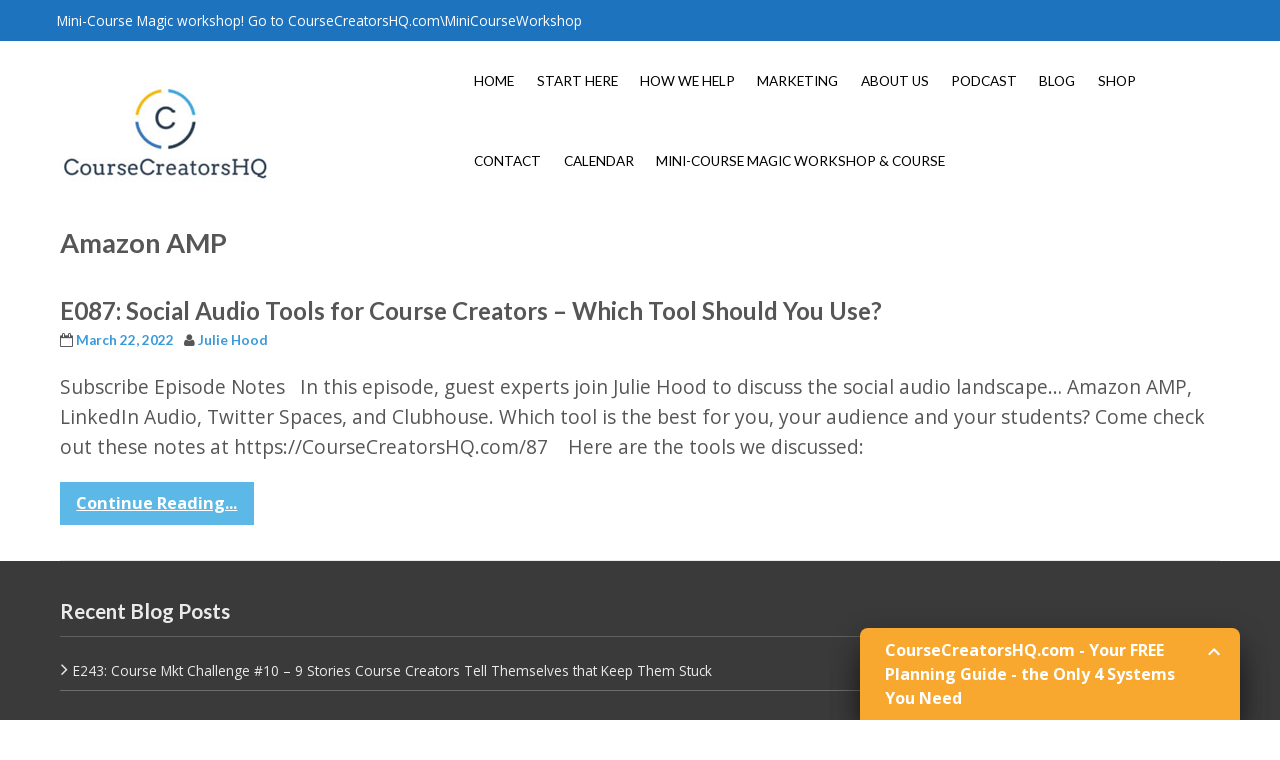

--- FILE ---
content_type: text/html; charset=UTF-8
request_url: https://coursecreatorshq.com/tag/amazon-amp/
body_size: 61247
content:
<!DOCTYPE html>
<html lang="en-US">
<head>
<meta http-equiv="X-UA-Compatible" content="IE=edge">
<meta charset="UTF-8">
<meta name="viewport" content="width=device-width, initial-scale=1">
<link rel="profile" href="https://gmpg.org/xfn/11">
<title>Amazon AMP &#8211; Course Creators HQ</title>
<meta name='robots' content='max-image-preview:large' />
<link rel='dns-prefetch' href='//assets.swarmcdn.com' />
<link rel='dns-prefetch' href='//fonts.googleapis.com' />
<link rel="alternate" type="application/rss+xml" title="Course Creators HQ &raquo; Feed" href="https://coursecreatorshq.com/feed/" />
<link rel="alternate" type="application/rss+xml" title="Course Creators HQ &raquo; Comments Feed" href="https://coursecreatorshq.com/comments/feed/" />
<link rel="preconnect" href="https://assets.swarmcdn.com"><link rel="alternate" type="application/rss+xml" title="Course Creators HQ &raquo; Amazon AMP Tag Feed" href="https://coursecreatorshq.com/tag/amazon-amp/feed/" />
		<!-- This site uses the Google Analytics by ExactMetrics plugin v8.5.3 - Using Analytics tracking - https://www.exactmetrics.com/ -->
							<script src="//www.googletagmanager.com/gtag/js?id=G-C938KV07LB"  data-cfasync="false" data-wpfc-render="false" type="text/javascript" async></script>
			<script data-cfasync="false" data-wpfc-render="false" type="text/javascript">
				var em_version = '8.5.3';
				var em_track_user = true;
				var em_no_track_reason = '';
								var ExactMetricsDefaultLocations = {"page_location":"https:\/\/coursecreatorshq.com\/tag\/amazon-amp\/"};
				if ( typeof ExactMetricsPrivacyGuardFilter === 'function' ) {
					var ExactMetricsLocations = (typeof ExactMetricsExcludeQuery === 'object') ? ExactMetricsPrivacyGuardFilter( ExactMetricsExcludeQuery ) : ExactMetricsPrivacyGuardFilter( ExactMetricsDefaultLocations );
				} else {
					var ExactMetricsLocations = (typeof ExactMetricsExcludeQuery === 'object') ? ExactMetricsExcludeQuery : ExactMetricsDefaultLocations;
				}

								var disableStrs = [
										'ga-disable-G-C938KV07LB',
									];

				/* Function to detect opted out users */
				function __gtagTrackerIsOptedOut() {
					for (var index = 0; index < disableStrs.length; index++) {
						if (document.cookie.indexOf(disableStrs[index] + '=true') > -1) {
							return true;
						}
					}

					return false;
				}

				/* Disable tracking if the opt-out cookie exists. */
				if (__gtagTrackerIsOptedOut()) {
					for (var index = 0; index < disableStrs.length; index++) {
						window[disableStrs[index]] = true;
					}
				}

				/* Opt-out function */
				function __gtagTrackerOptout() {
					for (var index = 0; index < disableStrs.length; index++) {
						document.cookie = disableStrs[index] + '=true; expires=Thu, 31 Dec 2099 23:59:59 UTC; path=/';
						window[disableStrs[index]] = true;
					}
				}

				if ('undefined' === typeof gaOptout) {
					function gaOptout() {
						__gtagTrackerOptout();
					}
				}
								window.dataLayer = window.dataLayer || [];

				window.ExactMetricsDualTracker = {
					helpers: {},
					trackers: {},
				};
				if (em_track_user) {
					function __gtagDataLayer() {
						dataLayer.push(arguments);
					}

					function __gtagTracker(type, name, parameters) {
						if (!parameters) {
							parameters = {};
						}

						if (parameters.send_to) {
							__gtagDataLayer.apply(null, arguments);
							return;
						}

						if (type === 'event') {
														parameters.send_to = exactmetrics_frontend.v4_id;
							var hookName = name;
							if (typeof parameters['event_category'] !== 'undefined') {
								hookName = parameters['event_category'] + ':' + name;
							}

							if (typeof ExactMetricsDualTracker.trackers[hookName] !== 'undefined') {
								ExactMetricsDualTracker.trackers[hookName](parameters);
							} else {
								__gtagDataLayer('event', name, parameters);
							}
							
						} else {
							__gtagDataLayer.apply(null, arguments);
						}
					}

					__gtagTracker('js', new Date());
					__gtagTracker('set', {
						'developer_id.dNDMyYj': true,
											});
					if ( ExactMetricsLocations.page_location ) {
						__gtagTracker('set', ExactMetricsLocations);
					}
										__gtagTracker('config', 'G-C938KV07LB', {"forceSSL":"true"} );
															window.gtag = __gtagTracker;										(function () {
						/* https://developers.google.com/analytics/devguides/collection/analyticsjs/ */
						/* ga and __gaTracker compatibility shim. */
						var noopfn = function () {
							return null;
						};
						var newtracker = function () {
							return new Tracker();
						};
						var Tracker = function () {
							return null;
						};
						var p = Tracker.prototype;
						p.get = noopfn;
						p.set = noopfn;
						p.send = function () {
							var args = Array.prototype.slice.call(arguments);
							args.unshift('send');
							__gaTracker.apply(null, args);
						};
						var __gaTracker = function () {
							var len = arguments.length;
							if (len === 0) {
								return;
							}
							var f = arguments[len - 1];
							if (typeof f !== 'object' || f === null || typeof f.hitCallback !== 'function') {
								if ('send' === arguments[0]) {
									var hitConverted, hitObject = false, action;
									if ('event' === arguments[1]) {
										if ('undefined' !== typeof arguments[3]) {
											hitObject = {
												'eventAction': arguments[3],
												'eventCategory': arguments[2],
												'eventLabel': arguments[4],
												'value': arguments[5] ? arguments[5] : 1,
											}
										}
									}
									if ('pageview' === arguments[1]) {
										if ('undefined' !== typeof arguments[2]) {
											hitObject = {
												'eventAction': 'page_view',
												'page_path': arguments[2],
											}
										}
									}
									if (typeof arguments[2] === 'object') {
										hitObject = arguments[2];
									}
									if (typeof arguments[5] === 'object') {
										Object.assign(hitObject, arguments[5]);
									}
									if ('undefined' !== typeof arguments[1].hitType) {
										hitObject = arguments[1];
										if ('pageview' === hitObject.hitType) {
											hitObject.eventAction = 'page_view';
										}
									}
									if (hitObject) {
										action = 'timing' === arguments[1].hitType ? 'timing_complete' : hitObject.eventAction;
										hitConverted = mapArgs(hitObject);
										__gtagTracker('event', action, hitConverted);
									}
								}
								return;
							}

							function mapArgs(args) {
								var arg, hit = {};
								var gaMap = {
									'eventCategory': 'event_category',
									'eventAction': 'event_action',
									'eventLabel': 'event_label',
									'eventValue': 'event_value',
									'nonInteraction': 'non_interaction',
									'timingCategory': 'event_category',
									'timingVar': 'name',
									'timingValue': 'value',
									'timingLabel': 'event_label',
									'page': 'page_path',
									'location': 'page_location',
									'title': 'page_title',
									'referrer' : 'page_referrer',
								};
								for (arg in args) {
																		if (!(!args.hasOwnProperty(arg) || !gaMap.hasOwnProperty(arg))) {
										hit[gaMap[arg]] = args[arg];
									} else {
										hit[arg] = args[arg];
									}
								}
								return hit;
							}

							try {
								f.hitCallback();
							} catch (ex) {
							}
						};
						__gaTracker.create = newtracker;
						__gaTracker.getByName = newtracker;
						__gaTracker.getAll = function () {
							return [];
						};
						__gaTracker.remove = noopfn;
						__gaTracker.loaded = true;
						window['__gaTracker'] = __gaTracker;
					})();
									} else {
										console.log("");
					(function () {
						function __gtagTracker() {
							return null;
						}

						window['__gtagTracker'] = __gtagTracker;
						window['gtag'] = __gtagTracker;
					})();
									}
			</script>
				<!-- / Google Analytics by ExactMetrics -->
		<style id='wp-img-auto-sizes-contain-inline-css' type='text/css'>
img:is([sizes=auto i],[sizes^="auto," i]){contain-intrinsic-size:3000px 1500px}
/*# sourceURL=wp-img-auto-sizes-contain-inline-css */
</style>
<link rel='stylesheet' id='twb-open-sans-css' href='https://fonts.googleapis.com/css?family=Open+Sans%3A300%2C400%2C500%2C600%2C700%2C800&#038;display=swap&#038;ver=6.9' type='text/css' media='all' />
<link rel='stylesheet' id='twb-global-css' href='https://coursecreatorshq.com/wp-content/plugins/slider-wd/booster/assets/css/global.css?ver=1.0.0' type='text/css' media='all' />
<style id='wp-emoji-styles-inline-css' type='text/css'>

	img.wp-smiley, img.emoji {
		display: inline !important;
		border: none !important;
		box-shadow: none !important;
		height: 1em !important;
		width: 1em !important;
		margin: 0 0.07em !important;
		vertical-align: -0.1em !important;
		background: none !important;
		padding: 0 !important;
	}
/*# sourceURL=wp-emoji-styles-inline-css */
</style>
<style id='wp-block-library-inline-css' type='text/css'>
:root{--wp-block-synced-color:#7a00df;--wp-block-synced-color--rgb:122,0,223;--wp-bound-block-color:var(--wp-block-synced-color);--wp-editor-canvas-background:#ddd;--wp-admin-theme-color:#007cba;--wp-admin-theme-color--rgb:0,124,186;--wp-admin-theme-color-darker-10:#006ba1;--wp-admin-theme-color-darker-10--rgb:0,107,160.5;--wp-admin-theme-color-darker-20:#005a87;--wp-admin-theme-color-darker-20--rgb:0,90,135;--wp-admin-border-width-focus:2px}@media (min-resolution:192dpi){:root{--wp-admin-border-width-focus:1.5px}}.wp-element-button{cursor:pointer}:root .has-very-light-gray-background-color{background-color:#eee}:root .has-very-dark-gray-background-color{background-color:#313131}:root .has-very-light-gray-color{color:#eee}:root .has-very-dark-gray-color{color:#313131}:root .has-vivid-green-cyan-to-vivid-cyan-blue-gradient-background{background:linear-gradient(135deg,#00d084,#0693e3)}:root .has-purple-crush-gradient-background{background:linear-gradient(135deg,#34e2e4,#4721fb 50%,#ab1dfe)}:root .has-hazy-dawn-gradient-background{background:linear-gradient(135deg,#faaca8,#dad0ec)}:root .has-subdued-olive-gradient-background{background:linear-gradient(135deg,#fafae1,#67a671)}:root .has-atomic-cream-gradient-background{background:linear-gradient(135deg,#fdd79a,#004a59)}:root .has-nightshade-gradient-background{background:linear-gradient(135deg,#330968,#31cdcf)}:root .has-midnight-gradient-background{background:linear-gradient(135deg,#020381,#2874fc)}:root{--wp--preset--font-size--normal:16px;--wp--preset--font-size--huge:42px}.has-regular-font-size{font-size:1em}.has-larger-font-size{font-size:2.625em}.has-normal-font-size{font-size:var(--wp--preset--font-size--normal)}.has-huge-font-size{font-size:var(--wp--preset--font-size--huge)}.has-text-align-center{text-align:center}.has-text-align-left{text-align:left}.has-text-align-right{text-align:right}.has-fit-text{white-space:nowrap!important}#end-resizable-editor-section{display:none}.aligncenter{clear:both}.items-justified-left{justify-content:flex-start}.items-justified-center{justify-content:center}.items-justified-right{justify-content:flex-end}.items-justified-space-between{justify-content:space-between}.screen-reader-text{border:0;clip-path:inset(50%);height:1px;margin:-1px;overflow:hidden;padding:0;position:absolute;width:1px;word-wrap:normal!important}.screen-reader-text:focus{background-color:#ddd;clip-path:none;color:#444;display:block;font-size:1em;height:auto;left:5px;line-height:normal;padding:15px 23px 14px;text-decoration:none;top:5px;width:auto;z-index:100000}html :where(.has-border-color){border-style:solid}html :where([style*=border-top-color]){border-top-style:solid}html :where([style*=border-right-color]){border-right-style:solid}html :where([style*=border-bottom-color]){border-bottom-style:solid}html :where([style*=border-left-color]){border-left-style:solid}html :where([style*=border-width]){border-style:solid}html :where([style*=border-top-width]){border-top-style:solid}html :where([style*=border-right-width]){border-right-style:solid}html :where([style*=border-bottom-width]){border-bottom-style:solid}html :where([style*=border-left-width]){border-left-style:solid}html :where(img[class*=wp-image-]){height:auto;max-width:100%}:where(figure){margin:0 0 1em}html :where(.is-position-sticky){--wp-admin--admin-bar--position-offset:var(--wp-admin--admin-bar--height,0px)}@media screen and (max-width:600px){html :where(.is-position-sticky){--wp-admin--admin-bar--position-offset:0px}}

/*# sourceURL=wp-block-library-inline-css */
</style><style id='wp-block-heading-inline-css' type='text/css'>
h1:where(.wp-block-heading).has-background,h2:where(.wp-block-heading).has-background,h3:where(.wp-block-heading).has-background,h4:where(.wp-block-heading).has-background,h5:where(.wp-block-heading).has-background,h6:where(.wp-block-heading).has-background{padding:1.25em 2.375em}h1.has-text-align-left[style*=writing-mode]:where([style*=vertical-lr]),h1.has-text-align-right[style*=writing-mode]:where([style*=vertical-rl]),h2.has-text-align-left[style*=writing-mode]:where([style*=vertical-lr]),h2.has-text-align-right[style*=writing-mode]:where([style*=vertical-rl]),h3.has-text-align-left[style*=writing-mode]:where([style*=vertical-lr]),h3.has-text-align-right[style*=writing-mode]:where([style*=vertical-rl]),h4.has-text-align-left[style*=writing-mode]:where([style*=vertical-lr]),h4.has-text-align-right[style*=writing-mode]:where([style*=vertical-rl]),h5.has-text-align-left[style*=writing-mode]:where([style*=vertical-lr]),h5.has-text-align-right[style*=writing-mode]:where([style*=vertical-rl]),h6.has-text-align-left[style*=writing-mode]:where([style*=vertical-lr]),h6.has-text-align-right[style*=writing-mode]:where([style*=vertical-rl]){rotate:180deg}
/*# sourceURL=https://coursecreatorshq.com/wp-includes/blocks/heading/style.min.css */
</style>
<style id='wp-block-paragraph-inline-css' type='text/css'>
.is-small-text{font-size:.875em}.is-regular-text{font-size:1em}.is-large-text{font-size:2.25em}.is-larger-text{font-size:3em}.has-drop-cap:not(:focus):first-letter{float:left;font-size:8.4em;font-style:normal;font-weight:100;line-height:.68;margin:.05em .1em 0 0;text-transform:uppercase}body.rtl .has-drop-cap:not(:focus):first-letter{float:none;margin-left:.1em}p.has-drop-cap.has-background{overflow:hidden}:root :where(p.has-background){padding:1.25em 2.375em}:where(p.has-text-color:not(.has-link-color)) a{color:inherit}p.has-text-align-left[style*="writing-mode:vertical-lr"],p.has-text-align-right[style*="writing-mode:vertical-rl"]{rotate:180deg}
/*# sourceURL=https://coursecreatorshq.com/wp-includes/blocks/paragraph/style.min.css */
</style>
<style id='global-styles-inline-css' type='text/css'>
:root{--wp--preset--aspect-ratio--square: 1;--wp--preset--aspect-ratio--4-3: 4/3;--wp--preset--aspect-ratio--3-4: 3/4;--wp--preset--aspect-ratio--3-2: 3/2;--wp--preset--aspect-ratio--2-3: 2/3;--wp--preset--aspect-ratio--16-9: 16/9;--wp--preset--aspect-ratio--9-16: 9/16;--wp--preset--color--black: #000000;--wp--preset--color--cyan-bluish-gray: #abb8c3;--wp--preset--color--white: #ffffff;--wp--preset--color--pale-pink: #f78da7;--wp--preset--color--vivid-red: #cf2e2e;--wp--preset--color--luminous-vivid-orange: #ff6900;--wp--preset--color--luminous-vivid-amber: #fcb900;--wp--preset--color--light-green-cyan: #7bdcb5;--wp--preset--color--vivid-green-cyan: #00d084;--wp--preset--color--pale-cyan-blue: #8ed1fc;--wp--preset--color--vivid-cyan-blue: #0693e3;--wp--preset--color--vivid-purple: #9b51e0;--wp--preset--gradient--vivid-cyan-blue-to-vivid-purple: linear-gradient(135deg,rgb(6,147,227) 0%,rgb(155,81,224) 100%);--wp--preset--gradient--light-green-cyan-to-vivid-green-cyan: linear-gradient(135deg,rgb(122,220,180) 0%,rgb(0,208,130) 100%);--wp--preset--gradient--luminous-vivid-amber-to-luminous-vivid-orange: linear-gradient(135deg,rgb(252,185,0) 0%,rgb(255,105,0) 100%);--wp--preset--gradient--luminous-vivid-orange-to-vivid-red: linear-gradient(135deg,rgb(255,105,0) 0%,rgb(207,46,46) 100%);--wp--preset--gradient--very-light-gray-to-cyan-bluish-gray: linear-gradient(135deg,rgb(238,238,238) 0%,rgb(169,184,195) 100%);--wp--preset--gradient--cool-to-warm-spectrum: linear-gradient(135deg,rgb(74,234,220) 0%,rgb(151,120,209) 20%,rgb(207,42,186) 40%,rgb(238,44,130) 60%,rgb(251,105,98) 80%,rgb(254,248,76) 100%);--wp--preset--gradient--blush-light-purple: linear-gradient(135deg,rgb(255,206,236) 0%,rgb(152,150,240) 100%);--wp--preset--gradient--blush-bordeaux: linear-gradient(135deg,rgb(254,205,165) 0%,rgb(254,45,45) 50%,rgb(107,0,62) 100%);--wp--preset--gradient--luminous-dusk: linear-gradient(135deg,rgb(255,203,112) 0%,rgb(199,81,192) 50%,rgb(65,88,208) 100%);--wp--preset--gradient--pale-ocean: linear-gradient(135deg,rgb(255,245,203) 0%,rgb(182,227,212) 50%,rgb(51,167,181) 100%);--wp--preset--gradient--electric-grass: linear-gradient(135deg,rgb(202,248,128) 0%,rgb(113,206,126) 100%);--wp--preset--gradient--midnight: linear-gradient(135deg,rgb(2,3,129) 0%,rgb(40,116,252) 100%);--wp--preset--font-size--small: 13px;--wp--preset--font-size--medium: 20px;--wp--preset--font-size--large: 36px;--wp--preset--font-size--x-large: 42px;--wp--preset--spacing--20: 0.44rem;--wp--preset--spacing--30: 0.67rem;--wp--preset--spacing--40: 1rem;--wp--preset--spacing--50: 1.5rem;--wp--preset--spacing--60: 2.25rem;--wp--preset--spacing--70: 3.38rem;--wp--preset--spacing--80: 5.06rem;--wp--preset--shadow--natural: 6px 6px 9px rgba(0, 0, 0, 0.2);--wp--preset--shadow--deep: 12px 12px 50px rgba(0, 0, 0, 0.4);--wp--preset--shadow--sharp: 6px 6px 0px rgba(0, 0, 0, 0.2);--wp--preset--shadow--outlined: 6px 6px 0px -3px rgb(255, 255, 255), 6px 6px rgb(0, 0, 0);--wp--preset--shadow--crisp: 6px 6px 0px rgb(0, 0, 0);}:where(.is-layout-flex){gap: 0.5em;}:where(.is-layout-grid){gap: 0.5em;}body .is-layout-flex{display: flex;}.is-layout-flex{flex-wrap: wrap;align-items: center;}.is-layout-flex > :is(*, div){margin: 0;}body .is-layout-grid{display: grid;}.is-layout-grid > :is(*, div){margin: 0;}:where(.wp-block-columns.is-layout-flex){gap: 2em;}:where(.wp-block-columns.is-layout-grid){gap: 2em;}:where(.wp-block-post-template.is-layout-flex){gap: 1.25em;}:where(.wp-block-post-template.is-layout-grid){gap: 1.25em;}.has-black-color{color: var(--wp--preset--color--black) !important;}.has-cyan-bluish-gray-color{color: var(--wp--preset--color--cyan-bluish-gray) !important;}.has-white-color{color: var(--wp--preset--color--white) !important;}.has-pale-pink-color{color: var(--wp--preset--color--pale-pink) !important;}.has-vivid-red-color{color: var(--wp--preset--color--vivid-red) !important;}.has-luminous-vivid-orange-color{color: var(--wp--preset--color--luminous-vivid-orange) !important;}.has-luminous-vivid-amber-color{color: var(--wp--preset--color--luminous-vivid-amber) !important;}.has-light-green-cyan-color{color: var(--wp--preset--color--light-green-cyan) !important;}.has-vivid-green-cyan-color{color: var(--wp--preset--color--vivid-green-cyan) !important;}.has-pale-cyan-blue-color{color: var(--wp--preset--color--pale-cyan-blue) !important;}.has-vivid-cyan-blue-color{color: var(--wp--preset--color--vivid-cyan-blue) !important;}.has-vivid-purple-color{color: var(--wp--preset--color--vivid-purple) !important;}.has-black-background-color{background-color: var(--wp--preset--color--black) !important;}.has-cyan-bluish-gray-background-color{background-color: var(--wp--preset--color--cyan-bluish-gray) !important;}.has-white-background-color{background-color: var(--wp--preset--color--white) !important;}.has-pale-pink-background-color{background-color: var(--wp--preset--color--pale-pink) !important;}.has-vivid-red-background-color{background-color: var(--wp--preset--color--vivid-red) !important;}.has-luminous-vivid-orange-background-color{background-color: var(--wp--preset--color--luminous-vivid-orange) !important;}.has-luminous-vivid-amber-background-color{background-color: var(--wp--preset--color--luminous-vivid-amber) !important;}.has-light-green-cyan-background-color{background-color: var(--wp--preset--color--light-green-cyan) !important;}.has-vivid-green-cyan-background-color{background-color: var(--wp--preset--color--vivid-green-cyan) !important;}.has-pale-cyan-blue-background-color{background-color: var(--wp--preset--color--pale-cyan-blue) !important;}.has-vivid-cyan-blue-background-color{background-color: var(--wp--preset--color--vivid-cyan-blue) !important;}.has-vivid-purple-background-color{background-color: var(--wp--preset--color--vivid-purple) !important;}.has-black-border-color{border-color: var(--wp--preset--color--black) !important;}.has-cyan-bluish-gray-border-color{border-color: var(--wp--preset--color--cyan-bluish-gray) !important;}.has-white-border-color{border-color: var(--wp--preset--color--white) !important;}.has-pale-pink-border-color{border-color: var(--wp--preset--color--pale-pink) !important;}.has-vivid-red-border-color{border-color: var(--wp--preset--color--vivid-red) !important;}.has-luminous-vivid-orange-border-color{border-color: var(--wp--preset--color--luminous-vivid-orange) !important;}.has-luminous-vivid-amber-border-color{border-color: var(--wp--preset--color--luminous-vivid-amber) !important;}.has-light-green-cyan-border-color{border-color: var(--wp--preset--color--light-green-cyan) !important;}.has-vivid-green-cyan-border-color{border-color: var(--wp--preset--color--vivid-green-cyan) !important;}.has-pale-cyan-blue-border-color{border-color: var(--wp--preset--color--pale-cyan-blue) !important;}.has-vivid-cyan-blue-border-color{border-color: var(--wp--preset--color--vivid-cyan-blue) !important;}.has-vivid-purple-border-color{border-color: var(--wp--preset--color--vivid-purple) !important;}.has-vivid-cyan-blue-to-vivid-purple-gradient-background{background: var(--wp--preset--gradient--vivid-cyan-blue-to-vivid-purple) !important;}.has-light-green-cyan-to-vivid-green-cyan-gradient-background{background: var(--wp--preset--gradient--light-green-cyan-to-vivid-green-cyan) !important;}.has-luminous-vivid-amber-to-luminous-vivid-orange-gradient-background{background: var(--wp--preset--gradient--luminous-vivid-amber-to-luminous-vivid-orange) !important;}.has-luminous-vivid-orange-to-vivid-red-gradient-background{background: var(--wp--preset--gradient--luminous-vivid-orange-to-vivid-red) !important;}.has-very-light-gray-to-cyan-bluish-gray-gradient-background{background: var(--wp--preset--gradient--very-light-gray-to-cyan-bluish-gray) !important;}.has-cool-to-warm-spectrum-gradient-background{background: var(--wp--preset--gradient--cool-to-warm-spectrum) !important;}.has-blush-light-purple-gradient-background{background: var(--wp--preset--gradient--blush-light-purple) !important;}.has-blush-bordeaux-gradient-background{background: var(--wp--preset--gradient--blush-bordeaux) !important;}.has-luminous-dusk-gradient-background{background: var(--wp--preset--gradient--luminous-dusk) !important;}.has-pale-ocean-gradient-background{background: var(--wp--preset--gradient--pale-ocean) !important;}.has-electric-grass-gradient-background{background: var(--wp--preset--gradient--electric-grass) !important;}.has-midnight-gradient-background{background: var(--wp--preset--gradient--midnight) !important;}.has-small-font-size{font-size: var(--wp--preset--font-size--small) !important;}.has-medium-font-size{font-size: var(--wp--preset--font-size--medium) !important;}.has-large-font-size{font-size: var(--wp--preset--font-size--large) !important;}.has-x-large-font-size{font-size: var(--wp--preset--font-size--x-large) !important;}
/*# sourceURL=global-styles-inline-css */
</style>

<style id='classic-theme-styles-inline-css' type='text/css'>
/*! This file is auto-generated */
.wp-block-button__link{color:#fff;background-color:#32373c;border-radius:9999px;box-shadow:none;text-decoration:none;padding:calc(.667em + 2px) calc(1.333em + 2px);font-size:1.125em}.wp-block-file__button{background:#32373c;color:#fff;text-decoration:none}
/*# sourceURL=/wp-includes/css/classic-themes.min.css */
</style>
<link rel='stylesheet' id='contact-form-7-css' href='https://coursecreatorshq.com/wp-content/plugins/contact-form-7/includes/css/styles.css?ver=6.1.4' type='text/css' media='all' />
<link rel='stylesheet' id='flat-responsive-bootstrap-css' href='https://coursecreatorshq.com/wp-content/themes/flat-responsive/css/bootstrap.min.css?ver=2026-01-24%2022:52:11' type='text/css' media='all' />
<link rel='stylesheet' id='font-awesome-css' href='https://coursecreatorshq.com/wp-content/themes/flat-responsive/css/font-awesome.min.css?ver=2026-01-24%2022:52:11' type='text/css' media='all' />
<link rel='stylesheet' id='flat_responsive_menu_css-css' href='https://coursecreatorshq.com/wp-content/themes/flat-responsive/css/navmenu.css?ver=2026-01-24%2022:52:11' type='text/css' media='all' />
<link rel='stylesheet' id='flat_responsive-style-css' href='https://coursecreatorshq.com/wp-content/themes/flat-responsive/style.css?ver=2026-01-24%2022:52:11' type='text/css' media='all' />
<link rel='stylesheet' id='flat_responsive-open-sans-css' href='//fonts.googleapis.com/css?family=Open+Sans%3A400%2C700%2C600&#038;ver=6.9' type='text/css' media='all' />
<link rel='stylesheet' id='flat_responsive-lato-css' href='//fonts.googleapis.com/css?family=Lato%3A400%2C700%2C900&#038;ver=6.9' type='text/css' media='all' />
<link rel='stylesheet' id='recent-posts-widget-with-thumbnails-public-style-css' href='https://coursecreatorshq.com/wp-content/plugins/recent-posts-widget-with-thumbnails/public.css?ver=7.1.1' type='text/css' media='all' />
<script type="text/javascript" src="https://coursecreatorshq.com/wp-includes/js/jquery/jquery.min.js?ver=3.7.1" id="jquery-core-js"></script>
<script type="text/javascript" src="https://coursecreatorshq.com/wp-includes/js/jquery/jquery-migrate.min.js?ver=3.4.1" id="jquery-migrate-js"></script>
<script type="text/javascript" src="https://coursecreatorshq.com/wp-content/plugins/slider-wd/booster/assets/js/circle-progress.js?ver=1.2.2" id="twb-circle-js"></script>
<script type="text/javascript" id="twb-global-js-extra">
/* <![CDATA[ */
var twb = {"nonce":"52ee6a5e42","ajax_url":"https://coursecreatorshq.com/wp-admin/admin-ajax.php","plugin_url":"https://coursecreatorshq.com/wp-content/plugins/slider-wd/booster","href":"https://coursecreatorshq.com/wp-admin/admin.php?page=twb_slider_wd"};
var twb = {"nonce":"52ee6a5e42","ajax_url":"https://coursecreatorshq.com/wp-admin/admin-ajax.php","plugin_url":"https://coursecreatorshq.com/wp-content/plugins/slider-wd/booster","href":"https://coursecreatorshq.com/wp-admin/admin.php?page=twb_slider_wd"};
//# sourceURL=twb-global-js-extra
/* ]]> */
</script>
<script type="text/javascript" src="https://coursecreatorshq.com/wp-content/plugins/slider-wd/booster/assets/js/global.js?ver=1.0.0" id="twb-global-js"></script>
<script type="text/javascript" src="https://coursecreatorshq.com/wp-content/plugins/google-analytics-dashboard-for-wp/assets/js/frontend-gtag.min.js?ver=8.5.3" id="exactmetrics-frontend-script-js" async="async" data-wp-strategy="async"></script>
<script data-cfasync="false" data-wpfc-render="false" type="text/javascript" id='exactmetrics-frontend-script-js-extra'>/* <![CDATA[ */
var exactmetrics_frontend = {"js_events_tracking":"true","download_extensions":"zip,mp3,mpeg,pdf,docx,pptx,xlsx,rar","inbound_paths":"[{\"path\":\"\\\/go\\\/\",\"label\":\"affiliate\"},{\"path\":\"\\\/recommend\\\/\",\"label\":\"affiliate\"}]","home_url":"https:\/\/coursecreatorshq.com","hash_tracking":"false","v4_id":"G-C938KV07LB"};/* ]]> */
</script>
<script data-cfasync="false" type="text/javascript" id="smartvideo_swarmdetect-js-before">
/* <![CDATA[ */
				var swarmoptions = {
					swarmcdnkey: "10c1581f-3def-4830-8f51-eb6332269303",
					autoreplace: {"youtube":true,"youtubecaptions":false,"videotag":false},
					theme: {"primaryColor":"#dd3333"},
					plugins: {},
					iframeReplacement: "iframe"
				};
			
//# sourceURL=smartvideo_swarmdetect-js-before
/* ]]> */
</script>
<script data-cfasync="false" type="text/javascript" async src="https://assets.swarmcdn.com/cross/swarmdetect.js?ver=2.1.1" id="smartvideo_swarmdetect-js"></script>
<link rel="https://api.w.org/" href="https://coursecreatorshq.com/wp-json/" /><link rel="alternate" title="JSON" type="application/json" href="https://coursecreatorshq.com/wp-json/wp/v2/tags/181" /><link rel="EditURI" type="application/rsd+xml" title="RSD" href="https://coursecreatorshq.com/xmlrpc.php?rsd" />
<meta name="generator" content="WordPress 6.9" />
<!-- RightMessage -->
<script type="text/javascript"> 
(function(p, a, n, d, o, b) {
    o = n.createElement('script'); o.type = 'text/javascript'; o.async = true; o.src = 'https://tag.rightmessage.com/'+p+'.js';
    b = n.getElementsByTagName('script')[0]; b.parentNode.insertBefore(o, b);
    d = function(h, u, i) { var o = n.createElement('style'); o.id = 'rmcloak'+i; o.type = 'text/css';
        o.appendChild(n.createTextNode('.rmcloak'+h+'{visibility:hidden}.rmcloak'+u+'{display:none}'));
        b.parentNode.insertBefore(o, b); return o; }; o = d('', '-hidden', ''); d('-stay-invisible', '-stay-hidden', '-stay');
    setTimeout(function() { o.parentNode && o.parentNode.removeChild(o); }, a);
})('1562879104', 2500, document);
</script>

<meta name="norton-safeweb-site-verification" content="2l7vvr7dj48d099lf448by9vlduptgx2pc964z3lzoqsiyab4e8j-ykmyf98y1d694cqrxjbt563tald91sgziwrzld3w5grm1q1t-btjy4ffucmxeqh7ikw4call81r" />

<!-- Google tag (gtag.js) -->
<script async src="https://www.googletagmanager.com/gtag/js?id=G-C938KV07LB"></script>
<script>
  window.dataLayer = window.dataLayer || [];
  function gtag(){dataLayer.push(arguments);}
  gtag('js', new Date());

  gtag('config', 'G-C938KV07LB');
</script>
<script type="application/javascript">
  (function(b,o,n,g,s,r,c){if(b[s])return;b[s]={};b[s].scriptToken="Xy05MjI4OTYxMzA";b[s].callsQueue=[];b[s].api=function(){b[s].callsQueue.push(arguments);};r=o.createElement(n);c=o.getElementsByTagName(n)[0];r.async=1;r.src=g;r.id=s+n;c.parentNode.insertBefore(r,c);})(window,document,"script","https://cdn.oribi.io/Xy05MjI4OTYxMzA/oribi.js","ORIBI");
</script><style type="text/css">
body {
	font-size: 100%; 
	background-color:; 
}
h1, 
h1 a {
	color: ;
	font-size: 2em;
}
h2,
h2 a {
	color: ; 
	font-size: ;
}
h3,
h3 a {
	color: ; 
	font-size: ;
}
h4,
h4 a {
	color: ; 
	font-size: ;
}
h5,
h5 a {
	color: ; 
	font-size: ;
}
h6,
h6 a {
	color: ; 
	font-size: ;
}
p, 
p a {
	color: ; 
	font-size: 1.2rem;
}
a {
	color: ; 
	font-size: ;
}
a:hover, 
a:focus,
a:visited {
	color: ;
}
li {
	color: ; 
	font-size: ;
}
.btn,
.btn1,
.btn1, 
.btn a {
	color: !important; 
	background-color: ;
}
.btn:hover, 
.btn:focus, 
.btn a:hover, 
.btn a:focus, 
.btn a:visited {
	color: ; 
	background-color: ;
}
.btn1:hover, 
.btn1:focus, 
.btn1 a:hover, 
.btn1 a:focus, 
.btn1 a:visited {
	color: ; 
	background-color: ;
}
/*
=================================================
Header Top Customizer Color
=================================================
*/
.flat_responsive_top {
	background-color:#1e73be; 
	color:;
}
#social-icons ul li a,
#social-icons ul li a,
#social-icons ul li a,
#social-icons ul li a {
	background-color:!important; 
	color:!important; 
}
#social-icons ul li a:hover,
#social-icons ul li a:hover,
#social-icons ul li a:hover,
#social-icons ul li a:hover {
	background-color:!important; 
	color:!important; 
}
.secondary_menu,
.secondary_menu_middle {
	background-color:; 
}
/*
=================================================
Menu Coloring
=================================================
*/
ul.navmenu  > li >  a,
ul.navmenu1  > li >  a, 
ul.navmenu2 > li >  a,
ul.mobilemenu > li > a {
	background-color:; 
	color:; 
}
ul.navmenu > li > a:hover, 
ul.navmenu > li > a:focus, 
ul.navmenu > li > a:active, 
ul.navmenu1 > li > a:hover, 
ul.navmenu1 > li > a:focus, 
ul.navmenu1 > li > a:active, 
ul.navmenu2 > li > a:hover, 
ul.navmenu2 > li > a:focus, 
ul.navmenu2 > li > a:active, 
ul.mobilemenu > li > a:hover,	
ul.mobilemenu > li > a:focus, 
ul.mobilemenu > li > a:active {
	background-color:; 
	color:; 
}
.navmenu .current_page_item > a, 
.navmenu .current_page_ancestor > a, 
.navmenu .current-menu-item > a, 
.navmenu .current-menu-ancestor > a,
.navmenu1 .current_page_item > a, 
.navmenu1 .current_page_ancestor > a, 
.navmenu1 .current-menu-item > a, 
.navmenu1 .current-menu-ancestor > a,
.navmenu2 .current_page_item > a, 
.navmenu2 .current_page_ancestor > a, 
.navmenu2 .current-menu-item > a, 
.navmenu2 .current-menu-ancestor > a,
.mobilemenu .current_page_item > a, 
.mobilemenu .current_page_ancestor > a, 
.mobilemenu .current-menu-item > a, 
.mobilemenu .current-menu-ancestor > a {
	background-color: ; 
	color: ;
}
ul.navmenu ul.sub-menu,
ul.navmenu1 ul.sub-menu,
ul.navmenu2 ul.sub-menu, 
ul.mobilemenu ul.sub-menu {
	background-color: ; 
	border-bottom-color:;
	border-right-color:;
	border-left-color:;
}
ul.navmenu ul.sub-menu:before,
ul.navmenu1 ul.sub-menu:before,
ul.navmenu2 ul.sub-menu:before {
	border-bottom-color: ; 
	border-top-color: }
ul.navmenu ul.sub-menu > li,
ul.navmenu1 ul.sub-menu > li,
ul.navmenu2 ul.sub-menu > li {
	border-bottom-color: ; 
}
ul.navmenu > li:hover > a,
ul.navmenu1 > li:hover > a,
ul.navmenu2 > li:hover > a {
	background-color: ;
}
ul.navmenu ul.sub-menu > li > a,
ul.navmenu1 ul.sub-menu > li > a,
ul.navmenu2 ul.sub-menu > li > a, 
ul.mobilemenu ul.sub-menu > li > a {
	color:;
}
ul.navmenu ul.sub-menu .current_page_item > a, 
ul.navmenu ul.sub-menu .current_page_ancestor > a, 
ul.navmenu ul.sub-menu .current-menu-item > a, 
ul.navmenu ul.sub-menu .current-menu-ancestor > a, 
ul.navmenu1 ul.sub-menu .current_page_item > a, 
ul.navmenu1 ul.sub-menu .current_page_ancestor > a, 
ul.navmenu1 ul.sub-menu .current-menu-item > a, 
ul.navmenu1 ul.sub-menu .current-menu-ancestor > a, 
ul.navmenu2 ul.sub-menu .current_page_item > a, 
ul.navmenu2 ul.sub-menu .current_page_ancestor > a, 
ul.navmenu2 ul.sub-menu .current-menu-item > a, 
ul.navmenu2 ul.sub-menu .current-menu-ancestor > a,  
ul.mobilemenu ul.sub-menu .current_page_item > a, 
ul.mobilemenu ul.sub-menu .current_page_ancestor > a, 
ul.mobilemenu ul.sub-menu .current-menu-item > a, 
ul.mobilemenu ul.sub-menu .current-menu-ancestor > a {
	background-color:!important; 
	color:;
}
ul.navmenu ul.sub-menu > li > a:hover,
ul.navmenu ul.sub-menu > li > a:focus, 
ul.navmenu ul.sub-menu > li > a:active, 
ul.navmenu1 ul.sub-menu > li > a:hover, 
ul.navmenu1 ul.sub-menu > li > a:focus, 
ul.navmenu1 ul.sub-menu > li > a:active, 
ul.navmenu2 ul.sub-menu > li > a:hover, 
ul.navmenu2 ul.sub-menu > li > a:focus, 
ul.navmenu2 ul.sub-menu > li > a:active, 
ul.navmenu3 ul.sub-menu > li > a:hover, 
ul.navmenu3 ul.sub-menu > li > a:focus, 
ul.navmenu3 ul.sub-menu > li > a:active, 
ul.navmenu4 ul.sub-menu > li > a:hover, 
ul.navmenu4 ul.sub-menu > li > a:focus, 
ul.navmenu4 ul.sub-menu > li > a:active, 
ul.mobilemenu ul.sub-menu > li > a:hover, 
ul.mobilemenu ul.sub-menu > li > a:focus,
ul.mobilemenu ul.sub-menu > li > a:active {
	background-color:!important; 
	color:;
}
ul.navmenu ul.sub-menu > li  {
	border-bottom-color:;
}

.flat_responsive_footer {background-color:#ffffff; color: #000000;}
.flat_responsive_footer p {color: #000000;}
.bottom_widget {background-color:; color:;}
.bottom_widget a, .bottom_widget h3, .bottom_widget h1, .bottom_widget h2, .bottom_widget h4, .bottom_widget h5, .bottom_widget h6, .bottom_widget p, .bottom_widget li, .bottom_widget div, .bottom_widget span {color:;}
.content_bottom {background-color:;}
.widget_inset_bottom {background-color:;}
.widget_inset_bottom1 {background-color:;}
.left_sidebar {background-color:;}
.right_sidebar {background-color:;}
.fr-content {background-color:;}
.flat_responsive_widgets_insettop1 {background-color:;}
.fr_widgets_insettop {background-color:;}
.flat_responsive_top_widgets {background-color:;}
.fr_widgets_cta {background-color:;}
.fr-breadcrumbs-wrapper {background-color:;}
/*.flat_responsive_header {background-color:; }*/

/*site title */
#fr-site-title a {color:;}
#fr-logo-group, #fr-text-group {padding: 20px 0px 0px 0px}
            
/*Navmenu Customizer */



	#secondary-nav .nav-menu li a, #secondary-nav .nav-menu li.home a {color:#ffffff;}
	#secondary-nav .nav-menu li a:hover {color:#6c603c;}
	#secondary-nav ul.nav-menu ul a,#secondary-nav .nav-menu ul ul a {color: #ffffff;}
	#secondary-nav ul.nav-menu ul a:hover,#secondary-nav .nav-menu ul ul a:hover,#secondary-nav .nav-menu .current_page_item > a,#secondary-nav .nav-menu .current_page_ancestor > a,#secondary-nav .nav-menu .current-menu-item > a,#secondary-nav .nav-menu .current-menu-ancestor > a {color:#6c603c;}			
	#secondary-nav ul.sub-menu .current_page_item > a,#secondary-nav ul.sub-menu .current_page_ancestor > a,#secondary-nav ul.sub-menu .current-menu-item > a,#secondary-nav ul.sub-menu .current-menu-ancestor > a {background-color: #d7c58c;}						
	#secondary-nav ul.nav-menu li:hover > ul,#secondary-nav .nav-menu ul li:hover > ul {background-color: #c6b274;border-color:#707070;}			
	#secondary-nav ul.nav-menu li:hover > ul li:hover {background-color: #d7c58c;}			
	.fr-breadcrumbs-wrapper span {color:;}
	.fr-breadcrumbs-wrapper span  a {color:;}
	.fr-breadcrumbs-wrapper span  a:hover {color:;}
	.wsb_primary {background-color: !important;}
	
	.wsb_primary:hover, .wsb_primary:focus {background-color: !important;}
	.added_to_cart:hover, .added_to_cart:focus {background-color: !important;}
	.wsb_secondary {background-color: !important;}
	.wsb_secondary:hover, .wsb_secondary:focus {background-color: !important;}
	
	.woocommerce_product_title {color: !important;}

	
	ul.header_extra ul {height:; margin:; background-color:;}
	ul.header_extra li {color:}
	ul.header_extra ul li .form-control {border-color:}
	.flat_responsive_header.center .flat_responsive_menu_secondary {background-color:;}
</style>
    <script type="text/javascript">
    (function ( $ ) {
        $(document).ready(function() {
            var active = 0;
            if (active == 1 ) {
                $(window).scroll(function() {
                    if ($(window).scrollTop() > 180) {
	                    $(".flat_responsive_header").css({
	                    	"position":"fixed",
	                    	"right":"0px",
	                    	 "left":"0px",
	                    	 "top": "0px",
	                    	 "z-index":"1080",
	                    	 'box-shadow': '0.5px 0.5px 0.5px #EAEAEA'
	                    });


                    } else {
                        $(".flat_responsive_header").css({
                        	"position":"relative"
                        });
                    }

                });
            }
        });
    })(jQuery);;

    </script>

<!-- Meta Pixel Code -->
<script type='text/javascript'>
!function(f,b,e,v,n,t,s){if(f.fbq)return;n=f.fbq=function(){n.callMethod?
n.callMethod.apply(n,arguments):n.queue.push(arguments)};if(!f._fbq)f._fbq=n;
n.push=n;n.loaded=!0;n.version='2.0';n.queue=[];t=b.createElement(e);t.async=!0;
t.src=v;s=b.getElementsByTagName(e)[0];s.parentNode.insertBefore(t,s)}(window,
document,'script','https://connect.facebook.net/en_US/fbevents.js?v=next');
</script>
<!-- End Meta Pixel Code -->

      <script type='text/javascript'>
        var url = window.location.origin + '?ob=open-bridge';
        fbq('set', 'openbridge', '2052129671672365', url);
      </script>
    <script type='text/javascript'>fbq('init', '2052129671672365', {}, {
    "agent": "wordpress-6.9-4.0.0"
})</script><script type='text/javascript'>
    fbq('track', 'PageView', []);
  </script>
<!-- Meta Pixel Code -->
<noscript>
<img height="1" width="1" style="display:none" alt="fbpx"
src="https://www.facebook.com/tr?id=2052129671672365&ev=PageView&noscript=1" />
</noscript>
<!-- End Meta Pixel Code -->
<link rel="icon" href="https://coursecreatorshq.com/wp-content/uploads/2017/12/cropped-CourseCreatorsHQ-512x512-32x32.jpg" sizes="32x32" />
<link rel="icon" href="https://coursecreatorshq.com/wp-content/uploads/2017/12/cropped-CourseCreatorsHQ-512x512-192x192.jpg" sizes="192x192" />
<link rel="apple-touch-icon" href="https://coursecreatorshq.com/wp-content/uploads/2017/12/cropped-CourseCreatorsHQ-512x512-180x180.jpg" />
<meta name="msapplication-TileImage" content="https://coursecreatorshq.com/wp-content/uploads/2017/12/cropped-CourseCreatorsHQ-512x512-270x270.jpg" />
		<style type="text/css" id="wp-custom-css">
			ul.navmenu .current_page_item > a, .navmenu .current_page_ancestor > a, .navmenu .current-menu-item > a, .navmenu .current-menu-ancestor > a {
    font-style: bold;
}

@media only screen and (min-width:768px) {
	.page-template-page-full-width .entry-content {
    width: 750px;
		margin: auto;
	}
}

body p{
	line-height: 30px;
}
body li{
	font-size:19.2px;
	font-weight:400px;
	line-height: 36px;
}
body li a{
	font-size:19.2px;
	font-weight:400px;
	line-height: 36px;
}
.entry-meta .meta-tagged a {
margin-right: 0!important;
margin-left: 10px;
}
.entry-meta-value a {
margin-right: 0!important;
margin-left: 10px;
}		</style>
		</head>
<body class="archive tag tag-amazon-amp tag-181 wp-theme-flat-responsive group-blog">
                <div class="flat_responsive_move_to_top"> 
                <i class="fa fa-arrow-up"></i>
            </div>  
        <div id="fr-wrapper" style="border-color:#000000;">        <div class="flat_responsive_top">
                <div class="container">
                    <div class="row">
                                                <div class="col-md-6" style="padding:0.6rem 1.4rem;">
                                Mini-Course Magic workshop! Go to CourseCreatorsHQ.com\MiniCourseWorkshop                            </div>
                            <div class="col-md-6 header_social_iconns ">      
                                
		<div id="social-icons"><ul></ul></div>                        </div>
                                                
                    </div>
                </div>
            </div>
                <div class="flat_responsive_header header_one" style="background-color:;"><!--Header Starts Here-->
            <div class="container">
                    <div class="flat_responsive_logo"><!--Logo Starts Here -->
        

			<div id="fr-logo-group">
				<a href="https://coursecreatorshq.com/" title="Course Creators HQ" rel="home">
					<img  class="img-responsive" src="https://coursecreatorshq.com/wp-content/uploads/2018/07/CourseCreatorsHQ-logo-227x144.jpg" alt="Course Creators HQ"/>
				</a>
			</div>

		

    </div><!--End of Logo Here -->
                      
    <div class="flat_responsive_menus">
            <div class="flat_responsive_menu"><!--Primary Navigation Starts Here -->
                <ul id="menu-main" class="navmenu"><li id="menu-item-43" class="menu-item menu-item-type-post_type menu-item-object-page menu-item-home menu-item-43"><a href="https://coursecreatorshq.com/">HOME</a></li>
<li id="menu-item-147" class="menu-item menu-item-type-post_type menu-item-object-page menu-item-147"><a href="https://coursecreatorshq.com/the-4-systems/">START HERE</a></li>
<li id="menu-item-312" class="menu-item menu-item-type-post_type menu-item-object-page menu-item-312"><a href="https://coursecreatorshq.com/how-we-can-help-you/">HOW WE HELP</a></li>
<li id="menu-item-1849" class="menu-item menu-item-type-post_type menu-item-object-page menu-item-1849"><a href="https://coursecreatorshq.com/marketing-your-course/">MARKETING</a></li>
<li id="menu-item-44" class="menu-item menu-item-type-post_type menu-item-object-page menu-item-44"><a href="https://coursecreatorshq.com/about-us/">ABOUT US</a></li>
<li id="menu-item-2066" class="menu-item menu-item-type-custom menu-item-object-custom menu-item-2066"><a href="http://course-creators-hq.simplecast.com/">PODCAST</a></li>
<li id="menu-item-46" class="menu-item menu-item-type-post_type menu-item-object-page current_page_parent menu-item-46"><a href="https://coursecreatorshq.com/blog/">BLOG</a></li>
<li id="menu-item-4325" class="menu-item menu-item-type-post_type menu-item-object-page menu-item-4325"><a href="https://coursecreatorshq.com/shop/">SHOP</a></li>
<li id="menu-item-54" class="menu-item menu-item-type-post_type menu-item-object-page menu-item-54"><a href="https://coursecreatorshq.com/contact/">CONTACT</a></li>
<li id="menu-item-2166" class="menu-item menu-item-type-post_type menu-item-object-page menu-item-2166"><a href="https://coursecreatorshq.com/calendar/">CALENDAR</a></li>
<li id="menu-item-5872" class="menu-item menu-item-type-custom menu-item-object-custom menu-item-5872"><a href="https://CourseCreatorsHQ.com/MiniCourseWorkshop">MINI-COURSE MAGIC WORKSHOP &#038; COURSE</a></li>
</ul>            </div>
            
                        </div>
                    <button class="toggle_button_flat_responsive_menu"></button>
    <div style="background-color:#fff">
        <ul id="menu-main-1" class="mobilemenu"><li class="menu-item menu-item-type-post_type menu-item-object-page menu-item-home menu-item-43"><a href="https://coursecreatorshq.com/">HOME</a></li>
<li class="menu-item menu-item-type-post_type menu-item-object-page menu-item-147"><a href="https://coursecreatorshq.com/the-4-systems/">START HERE</a></li>
<li class="menu-item menu-item-type-post_type menu-item-object-page menu-item-312"><a href="https://coursecreatorshq.com/how-we-can-help-you/">HOW WE HELP</a></li>
<li class="menu-item menu-item-type-post_type menu-item-object-page menu-item-1849"><a href="https://coursecreatorshq.com/marketing-your-course/">MARKETING</a></li>
<li class="menu-item menu-item-type-post_type menu-item-object-page menu-item-44"><a href="https://coursecreatorshq.com/about-us/">ABOUT US</a></li>
<li class="menu-item menu-item-type-custom menu-item-object-custom menu-item-2066"><a href="http://course-creators-hq.simplecast.com/">PODCAST</a></li>
<li class="menu-item menu-item-type-post_type menu-item-object-page current_page_parent menu-item-46"><a href="https://coursecreatorshq.com/blog/">BLOG</a></li>
<li class="menu-item menu-item-type-post_type menu-item-object-page menu-item-4325"><a href="https://coursecreatorshq.com/shop/">SHOP</a></li>
<li class="menu-item menu-item-type-post_type menu-item-object-page menu-item-54"><a href="https://coursecreatorshq.com/contact/">CONTACT</a></li>
<li class="menu-item menu-item-type-post_type menu-item-object-page menu-item-2166"><a href="https://coursecreatorshq.com/calendar/">CALENDAR</a></li>
<li class="menu-item menu-item-type-custom menu-item-object-custom menu-item-5872"><a href="https://CourseCreatorsHQ.com/MiniCourseWorkshop">MINI-COURSE MAGIC WORKSHOP &#038; COURSE</a></li>
</ul>    </div>
            </div>
   </div>     
                
<!--End of Style Store Banner-->
    <div class="fr-breadcrumbs-wrapper">
        <div class="container">
                    </div>
    </div>

    

<section id="fr-content-area" class="fr-content" role="main">
	<div class="container">
    <div class="row">
      <div class="col-md-12">
        <header class="entry-header">
          <h1 class="entry-title">Amazon AMP</h1>        </header>
      </div>
    </div>
  </div>

 <div class="container"><div class="row"><div class="col-md-12"><div id="fr-content" role="main"><article id="post-3656" class="post-3656 post type-post status-publish format-standard hentry category-course-promotion category-podcast category-save-time category-social-media category-top-tool tag-amazon-amp tag-ashleyfern-lintner tag-clubhouse tag-course-creators tag-coursecreatorshq tag-deb-coman tag-jeff-stein tag-julie-hood tag-linkedin-audio tag-micro-audio-summit tag-online-courses tag-podcast tag-sandra-long tag-simplecast tag-social-audio tag-social-trust tag-twitter-spaces tag-wendy-breakstone">
    <header class="entry-header">
        <h2 class="entry-title">
            <a href="https://coursecreatorshq.com/e087-social-audio-tools-for-course-creators-which-tool-should-you-use/" title="E087: Social Audio Tools for Course Creators &#8211; Which Tool Should You Use?" rel="bookmark">E087: Social Audio Tools for Course Creators &#8211; Which Tool Should You Use? </a>
                        <div class="entry-meta">
                		          <span class="posted-on"><i class="fa fa-calendar-o"></i> <a href="https://coursecreatorshq.com/e087-social-audio-tools-for-course-creators-which-tool-should-you-use/" rel="bookmark"><time class="entry-date published" datetime="2022-03-22T16:02:05+00:00">March 22, 2022</time></a></span><span class="byline"><i class="fa fa-user"></i>  <span class="author vcard"><a class="url fn n" href="https://coursecreatorshq.com/author/ccadmin89/" rel="author"> Julie Hood</a></span></span>                                        </span>
                                                                            </div><!-- .entry-meta -->
		        </h2>

	</header><!-- .entry-header -->
<div class="entry-content clearfix">
	 		<p>Subscribe Episode Notes   In this episode, guest experts join Julie Hood to discuss the social audio landscape&#8230; Amazon AMP, LinkedIn Audio, Twitter Spaces, and Clubhouse. Which tool is the best for you, your audience and your students? Come check out these notes at https://CourseCreatorsHQ.com/87    Here are the tools we discussed:</p>
<p></p><p class="more-link"><a class="btn btn-sm" href="https://coursecreatorshq.com/e087-social-audio-tools-for-course-creators-which-tool-should-you-use/">Continue Reading...</a>
	</div><!-- .entry-content -->

	<footer class="summary-entry-meta">
		    </footer><!-- .entry-meta -->

</article><!-- #post-## -->

</div></div></div></div>
</section><!-- #primary -->



   <!--   If we get this far, we have widgets. Let do this.
 -->
<div class="fr_widgets_bottom_widget">
    <div class="container">
        <div class="row">
        	<div id="bottom1" class="col-md-12" role="complementary">
                <div id="recent-posts-widget-with-thumbnails-5" class="widget recent-posts-widget-with-thumbnails">
<div id="rpwwt-recent-posts-widget-with-thumbnails-5" class="rpwwt-widget">
<h3><span class="dotbox"></span>Recent Blog Posts</h3><div class="dotlinebox"><span class="dot"></span></div>
	<ul>
		<li><a href="https://coursecreatorshq.com/e243-course-mkt-challenge-10-9-stories-course-creators-tell-themselves-that-keep-them-stuck/"><span class="rpwwt-post-title">E243: Course Mkt Challenge #10 &#8211; 9 Stories Course Creators Tell Themselves that Keep Them Stuck</span></a></li>
		<li><a href="https://coursecreatorshq.com/e242-course-mkt-challenge-9-6-mindset-secrets-for-every-online-course-creator/"><span class="rpwwt-post-title">E242: Course Mkt Challenge #9 &#8211; 6 Mindset Secrets for Every Online Course Creator</span></a></li>
		<li><a href="https://coursecreatorshq.com/e241-course-mkt-challenge-8-why-no-ones-clicking-the-buy-button-for-your-course/"><span class="rpwwt-post-title">E241: Course Mkt Challenge #8 &#8211; Why No One&#8217;s Clicking the Buy Button for Your Course</span></a></li>
		<li><a href="https://coursecreatorshq.com/e240-cours-mkt-challenge-7-from-stranger-to-superfan-heres-how/"><span class="rpwwt-post-title">E240: Course Mkt Challenge #7 &#8211; From Stranger to Superfan (Here’s How)</span></a></li>
		<li><a href="https://coursecreatorshq.com/e239-course-mkt-challenge-6-what-if-building-your-email-list-was-easy/"><span class="rpwwt-post-title">E239: Course Mkt Challenge #6 &#8211; What If Building Your Email List Was Easy?</span></a></li>
	</ul>
</div><!-- .rpwwt-widget -->
</div>            </div><!-- #top1 -->

            <div id="bottom2" class="col-md-12" role="complementary">
                            </div><!-- #top2 -->

            <div id="bottom3" class="col-md-12" role="complementary">
                            </div><!-- #top3 -->

            <div id="bottom4" class="col-md-12" role="complementary">
                            </div><!-- #top4 -->
        </div>
    </div>
</div>


<div class="flat_responsive_footer">
	<div class="container">
		<div class="row">
            <div class="col-md-12">
                        </div>
            <div class="col-md-12">
                            </div>
            <div class="col-md-12">
                <div class="copyright">
                <p>                     Copyright &copy;                    2026 <strong>CourseCreatorsHQ.com</strong>
                                    </p>
                </div>
            </div>


        </div>
    </div>
</div>

<script type="speculationrules">
{"prefetch":[{"source":"document","where":{"and":[{"href_matches":"/*"},{"not":{"href_matches":["/wp-*.php","/wp-admin/*","/wp-content/uploads/*","/wp-content/*","/wp-content/plugins/*","/wp-content/themes/flat-responsive/*","/*\\?(.+)"]}},{"not":{"selector_matches":"a[rel~=\"nofollow\"]"}},{"not":{"selector_matches":".no-prefetch, .no-prefetch a"}}]},"eagerness":"conservative"}]}
</script>
<!-- Drip Code -->
<script type="text/javascript">
  var _dcq = _dcq || [];
  var _dcs = _dcs || {}; 
  _dcs.account = '7955702';
  
  (function() {
    var dc = document.createElement('script');
    dc.type = 'text/javascript'; dc.async = true; 
    dc.src = '//tag.getdrip.com/7955702.js';
    var s = document.getElementsByTagName('script')[0];
    s.parentNode.insertBefore(dc, s);
  })();
</script><script>console.debug('ORIBI Plugin Version: ' + '3.6.5.1.1.0');</script><script>
              (function(e){
                  var el = document.createElement('script');
                  el.setAttribute('data-account', 'Zdxrif6AAl');
                  el.setAttribute('src', 'https://cdn.userway.org/widget.js');
                  document.body.appendChild(el);
                })();
              </script><div style="text-align:center;padding:10px;font-size:11px;">
<span style="padding:0 5px;"><a href="https://coursecreatorshq.com" style="color:#003399">Home</a></span>


<span style="padding:0 5px;"><a href="https://coursecreatorshq.com/privacy-policy/" style="color:#003399">Privacy Policy</a></span>


<span style="padding:0 5px;"><a href="https://coursecreatorshq.com/terms-of-use/" style="color:#003399">Terms Of Use</a></span>


<span style="padding:0 5px;"><a href="https://coursecreatorshq.com/e087-social-audio-tools-for-course-creators-which-tool-should-you-use/" style="color:#003399">E087: Social Audio Tools for Course Creators - Which Tool Should You Use?</a></span>


<span style="padding:0 5px;"><a href="https://coursecreatorshq.com/affiliate-disclosure/" style="color:#003399">Affiliate Disclosure</a></span>


<span style="padding:0 5px;"><a href="https://coursecreatorshq.com/digital-millennium-copyright-act-notice/" style="color:#003399">DMCA</a></span>


<span style="padding:0 5px;"><a href="https://coursecreatorshq.com/earnings-disclaimer/" style="color:#003399">Earnings Disclaimer</a></span>

</div>    <!-- Meta Pixel Event Code -->
    <script type='text/javascript'>
        document.addEventListener( 'wpcf7mailsent', function( event ) {
        if( "fb_pxl_code" in event.detail.apiResponse){
          eval(event.detail.apiResponse.fb_pxl_code);
        }
      }, false );
    </script>
    <!-- End Meta Pixel Event Code -->
    <div id='fb-pxl-ajax-code'></div><script type="text/javascript" src="https://coursecreatorshq.com/wp-includes/js/dist/hooks.min.js?ver=dd5603f07f9220ed27f1" id="wp-hooks-js"></script>
<script type="text/javascript" src="https://coursecreatorshq.com/wp-includes/js/dist/i18n.min.js?ver=c26c3dc7bed366793375" id="wp-i18n-js"></script>
<script type="text/javascript" id="wp-i18n-js-after">
/* <![CDATA[ */
wp.i18n.setLocaleData( { 'text direction\u0004ltr': [ 'ltr' ] } );
//# sourceURL=wp-i18n-js-after
/* ]]> */
</script>
<script type="text/javascript" src="https://coursecreatorshq.com/wp-content/plugins/contact-form-7/includes/swv/js/index.js?ver=6.1.4" id="swv-js"></script>
<script type="text/javascript" id="contact-form-7-js-before">
/* <![CDATA[ */
var wpcf7 = {
    "api": {
        "root": "https:\/\/coursecreatorshq.com\/wp-json\/",
        "namespace": "contact-form-7\/v1"
    }
};
//# sourceURL=contact-form-7-js-before
/* ]]> */
</script>
<script type="text/javascript" src="https://coursecreatorshq.com/wp-content/plugins/contact-form-7/includes/js/index.js?ver=6.1.4" id="contact-form-7-js"></script>
<script type="text/javascript" src="https://coursecreatorshq.com/wp-includes/js/jquery/ui/core.min.js?ver=1.13.3" id="jquery-ui-core-js"></script>
<script type="text/javascript" src="https://coursecreatorshq.com/wp-includes/js/jquery/ui/accordion.min.js?ver=1.13.3" id="jquery-ui-accordion-js"></script>
<script type="text/javascript" src="https://coursecreatorshq.com/wp-includes/js/jquery/ui/progressbar.min.js?ver=1.13.3" id="jquery-ui-progressbar-js"></script>
<script type="text/javascript" src="https://coursecreatorshq.com/wp-includes/js/jquery/ui/tabs.min.js?ver=1.13.3" id="jquery-ui-tabs-js"></script>
<script type="text/javascript" src="https://coursecreatorshq.com/wp-content/themes/flat-responsive/js/flat_responsive-bootstrap.min.js?ver=2026-01-24%2022:52:11" id="woocommerce-zoom-js"></script>
<script type="text/javascript" src="https://coursecreatorshq.com/wp-content/themes/flat-responsive/js/flat_responsive_extras.js?ver=2026-01-24%2022:52:11" id="flat_responsive_extras-js"></script>
<script id="wp-emoji-settings" type="application/json">
{"baseUrl":"https://s.w.org/images/core/emoji/17.0.2/72x72/","ext":".png","svgUrl":"https://s.w.org/images/core/emoji/17.0.2/svg/","svgExt":".svg","source":{"concatemoji":"https://coursecreatorshq.com/wp-includes/js/wp-emoji-release.min.js?ver=6.9"}}
</script>
<script type="module">
/* <![CDATA[ */
/*! This file is auto-generated */
const a=JSON.parse(document.getElementById("wp-emoji-settings").textContent),o=(window._wpemojiSettings=a,"wpEmojiSettingsSupports"),s=["flag","emoji"];function i(e){try{var t={supportTests:e,timestamp:(new Date).valueOf()};sessionStorage.setItem(o,JSON.stringify(t))}catch(e){}}function c(e,t,n){e.clearRect(0,0,e.canvas.width,e.canvas.height),e.fillText(t,0,0);t=new Uint32Array(e.getImageData(0,0,e.canvas.width,e.canvas.height).data);e.clearRect(0,0,e.canvas.width,e.canvas.height),e.fillText(n,0,0);const a=new Uint32Array(e.getImageData(0,0,e.canvas.width,e.canvas.height).data);return t.every((e,t)=>e===a[t])}function p(e,t){e.clearRect(0,0,e.canvas.width,e.canvas.height),e.fillText(t,0,0);var n=e.getImageData(16,16,1,1);for(let e=0;e<n.data.length;e++)if(0!==n.data[e])return!1;return!0}function u(e,t,n,a){switch(t){case"flag":return n(e,"\ud83c\udff3\ufe0f\u200d\u26a7\ufe0f","\ud83c\udff3\ufe0f\u200b\u26a7\ufe0f")?!1:!n(e,"\ud83c\udde8\ud83c\uddf6","\ud83c\udde8\u200b\ud83c\uddf6")&&!n(e,"\ud83c\udff4\udb40\udc67\udb40\udc62\udb40\udc65\udb40\udc6e\udb40\udc67\udb40\udc7f","\ud83c\udff4\u200b\udb40\udc67\u200b\udb40\udc62\u200b\udb40\udc65\u200b\udb40\udc6e\u200b\udb40\udc67\u200b\udb40\udc7f");case"emoji":return!a(e,"\ud83e\u1fac8")}return!1}function f(e,t,n,a){let r;const o=(r="undefined"!=typeof WorkerGlobalScope&&self instanceof WorkerGlobalScope?new OffscreenCanvas(300,150):document.createElement("canvas")).getContext("2d",{willReadFrequently:!0}),s=(o.textBaseline="top",o.font="600 32px Arial",{});return e.forEach(e=>{s[e]=t(o,e,n,a)}),s}function r(e){var t=document.createElement("script");t.src=e,t.defer=!0,document.head.appendChild(t)}a.supports={everything:!0,everythingExceptFlag:!0},new Promise(t=>{let n=function(){try{var e=JSON.parse(sessionStorage.getItem(o));if("object"==typeof e&&"number"==typeof e.timestamp&&(new Date).valueOf()<e.timestamp+604800&&"object"==typeof e.supportTests)return e.supportTests}catch(e){}return null}();if(!n){if("undefined"!=typeof Worker&&"undefined"!=typeof OffscreenCanvas&&"undefined"!=typeof URL&&URL.createObjectURL&&"undefined"!=typeof Blob)try{var e="postMessage("+f.toString()+"("+[JSON.stringify(s),u.toString(),c.toString(),p.toString()].join(",")+"));",a=new Blob([e],{type:"text/javascript"});const r=new Worker(URL.createObjectURL(a),{name:"wpTestEmojiSupports"});return void(r.onmessage=e=>{i(n=e.data),r.terminate(),t(n)})}catch(e){}i(n=f(s,u,c,p))}t(n)}).then(e=>{for(const n in e)a.supports[n]=e[n],a.supports.everything=a.supports.everything&&a.supports[n],"flag"!==n&&(a.supports.everythingExceptFlag=a.supports.everythingExceptFlag&&a.supports[n]);var t;a.supports.everythingExceptFlag=a.supports.everythingExceptFlag&&!a.supports.flag,a.supports.everything||((t=a.source||{}).concatemoji?r(t.concatemoji):t.wpemoji&&t.twemoji&&(r(t.twemoji),r(t.wpemoji)))});
//# sourceURL=https://coursecreatorshq.com/wp-includes/js/wp-emoji-loader.min.js
/* ]]> */
</script>

</div>

</body>
</html>


--- FILE ---
content_type: text/javascript; charset=utf-8
request_url: https://api.getdrip.com/client/identify?time_zone=UTC&visitor_uuid=a235c4809f16446eaf3bcc62b1896be3&success_callback=true&drip_account_id=7955702&callback=Drip_759437585
body_size: -185
content:
Drip_759437585({"success":true,"visitor_uuid":"a235c4809f16446eaf3bcc62b1896be3","anonymous":true});

--- FILE ---
content_type: application/javascript
request_url: https://assets.swarmcdn.com/cross/config/10c1581f-3def-4830-8f51-eb6332269303.js
body_size: -8
content:
// Custom config for API Key: 10c1581f-3def-4830-8f51-eb6332269303
swarmify.setSecureOptions("8wA4psk/QGnOWd1w8fDGxUoC/ERJ5b2pxODNrNGZ+i0lqsRcXs+RtKyT+rhGxgzwIUziCEoEjVcEm3p+aK8dAYaUFTBQRKFJc5N6ArAmbavEFoYhYzGsVN3jKhJdZnZvpMZv8Fcw3IA8omHXVqCXAdfHwtoEJ7MpLrmrdXzrIvSwOUuYRp+qB2/hpBvIYkZ3KnZ2pJitSY0Ywf4pFMG4LoOqVU28RhOTHqyYDrAyMY5rSXsXlRdAhpQEeHUWk1PpaO19AN90V0QCdv7FTkrrue4AdyyClj1n0w7TlAWBsh/0nQ==");

--- FILE ---
content_type: text/javascript; charset=utf-8
request_url: https://api.getdrip.com/client/track?url=https%3A%2F%2Fcoursecreatorshq.com%2Ftag%2Famazon-amp%2F&visitor_uuid=a235c4809f16446eaf3bcc62b1896be3&_action=Visited%20a%20page&source=drip&drip_account_id=7955702&callback=Drip_806486310
body_size: -169
content:
Drip_806486310({ success: true, visitor_uuid: "a235c4809f16446eaf3bcc62b1896be3", anonymous: true });

--- FILE ---
content_type: text/javascript; charset=utf-8
request_url: https://api.getdrip.com/client/events/visit?drip_account_id=7955702&referrer=&url=https%3A%2F%2Fcoursecreatorshq.com%2Ftag%2Famazon-amp%2F&domain=coursecreatorshq.com&time_zone=UTC&enable_third_party_cookies=t&callback=Drip_968868290
body_size: 97
content:
Drip_968868290({ success: true, visitor_uuid: "a235c4809f16446eaf3bcc62b1896be3" });